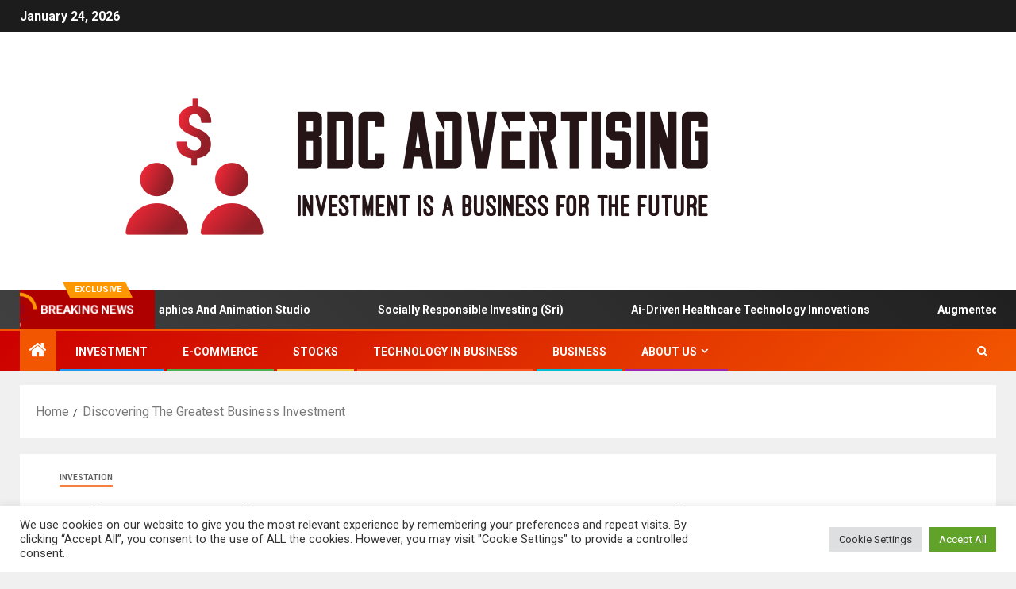

--- FILE ---
content_type: text/html; charset=UTF-8
request_url: https://www.bdcadvertising.com/discovering-the-greatest-business-investment.html
body_size: 19046
content:
<!doctype html>
<html lang="en-US">
<head>
    <meta charset="UTF-8">
    <meta name="viewport" content="width=device-width, initial-scale=1">
    <link rel="profile" href="https://gmpg.org/xfn/11">
    <meta name='robots' content='index, follow, max-image-preview:large, max-snippet:-1, max-video-preview:-1' />

	<!-- This site is optimized with the Yoast SEO plugin v26.6 - https://yoast.com/wordpress/plugins/seo/ -->
	<title>Discovering The Greatest Business Investment - BDC Advertising</title>
	<link rel="canonical" href="https://www.bdcadvertising.com/discovering-the-greatest-business-investment.html" />
	<meta property="og:locale" content="en_US" />
	<meta property="og:type" content="article" />
	<meta property="og:title" content="Discovering The Greatest Business Investment - BDC Advertising" />
	<meta property="og:description" content="Investing one&#8217;s money in business is an effective way of gaining rewards. In an organization,..." />
	<meta property="og:url" content="https://www.bdcadvertising.com/discovering-the-greatest-business-investment.html" />
	<meta property="og:site_name" content="BDC Advertising" />
	<meta property="article:published_time" content="2019-10-22T04:40:52+00:00" />
	<meta property="article:modified_time" content="2019-10-25T07:49:16+00:00" />
	<meta property="og:image" content="https://kbimages1-a.akamaihd.net/638f7f3b-fd0f-40c0-bd28-681feb2f69fd/353/569/90/False/money-finance-business-and-investing-beginners-basic-guide-to-investments-boxed-set.jpg" />
	<meta name="author" content="Nicole" />
	<meta name="twitter:card" content="summary_large_image" />
	<meta name="twitter:label1" content="Written by" />
	<meta name="twitter:data1" content="Nicole" />
	<meta name="twitter:label2" content="Est. reading time" />
	<meta name="twitter:data2" content="3 minutes" />
	<script type="application/ld+json" class="yoast-schema-graph">{"@context":"https://schema.org","@graph":[{"@type":"Article","@id":"https://www.bdcadvertising.com/discovering-the-greatest-business-investment.html#article","isPartOf":{"@id":"https://www.bdcadvertising.com/discovering-the-greatest-business-investment.html"},"author":{"name":"Nicole","@id":"https://www.bdcadvertising.com/#/schema/person/29376208e46e018967719e64fd32a940"},"headline":"Discovering The Greatest Business Investment","datePublished":"2019-10-22T04:40:52+00:00","dateModified":"2019-10-25T07:49:16+00:00","mainEntityOfPage":{"@id":"https://www.bdcadvertising.com/discovering-the-greatest-business-investment.html"},"wordCount":644,"commentCount":0,"publisher":{"@id":"https://www.bdcadvertising.com/#organization"},"image":{"@id":"https://www.bdcadvertising.com/discovering-the-greatest-business-investment.html#primaryimage"},"thumbnailUrl":"https://kbimages1-a.akamaihd.net/638f7f3b-fd0f-40c0-bd28-681feb2f69fd/353/569/90/False/money-finance-business-and-investing-beginners-basic-guide-to-investments-boxed-set.jpg","keywords":["business","discovering","greatest","investment"],"articleSection":["investation"],"inLanguage":"en-US"},{"@type":"WebPage","@id":"https://www.bdcadvertising.com/discovering-the-greatest-business-investment.html","url":"https://www.bdcadvertising.com/discovering-the-greatest-business-investment.html","name":"Discovering The Greatest Business Investment - BDC Advertising","isPartOf":{"@id":"https://www.bdcadvertising.com/#website"},"primaryImageOfPage":{"@id":"https://www.bdcadvertising.com/discovering-the-greatest-business-investment.html#primaryimage"},"image":{"@id":"https://www.bdcadvertising.com/discovering-the-greatest-business-investment.html#primaryimage"},"thumbnailUrl":"https://kbimages1-a.akamaihd.net/638f7f3b-fd0f-40c0-bd28-681feb2f69fd/353/569/90/False/money-finance-business-and-investing-beginners-basic-guide-to-investments-boxed-set.jpg","datePublished":"2019-10-22T04:40:52+00:00","dateModified":"2019-10-25T07:49:16+00:00","breadcrumb":{"@id":"https://www.bdcadvertising.com/discovering-the-greatest-business-investment.html#breadcrumb"},"inLanguage":"en-US","potentialAction":[{"@type":"ReadAction","target":["https://www.bdcadvertising.com/discovering-the-greatest-business-investment.html"]}]},{"@type":"ImageObject","inLanguage":"en-US","@id":"https://www.bdcadvertising.com/discovering-the-greatest-business-investment.html#primaryimage","url":"https://kbimages1-a.akamaihd.net/638f7f3b-fd0f-40c0-bd28-681feb2f69fd/353/569/90/False/money-finance-business-and-investing-beginners-basic-guide-to-investments-boxed-set.jpg","contentUrl":"https://kbimages1-a.akamaihd.net/638f7f3b-fd0f-40c0-bd28-681feb2f69fd/353/569/90/False/money-finance-business-and-investing-beginners-basic-guide-to-investments-boxed-set.jpg"},{"@type":"BreadcrumbList","@id":"https://www.bdcadvertising.com/discovering-the-greatest-business-investment.html#breadcrumb","itemListElement":[{"@type":"ListItem","position":1,"name":"Home","item":"https://www.bdcadvertising.com/"},{"@type":"ListItem","position":2,"name":"Discovering The Greatest Business Investment"}]},{"@type":"WebSite","@id":"https://www.bdcadvertising.com/#website","url":"https://www.bdcadvertising.com/","name":"BDC Advertising","description":"Investment is a business for the future","publisher":{"@id":"https://www.bdcadvertising.com/#organization"},"potentialAction":[{"@type":"SearchAction","target":{"@type":"EntryPoint","urlTemplate":"https://www.bdcadvertising.com/?s={search_term_string}"},"query-input":{"@type":"PropertyValueSpecification","valueRequired":true,"valueName":"search_term_string"}}],"inLanguage":"en-US"},{"@type":"Organization","@id":"https://www.bdcadvertising.com/#organization","name":"BDC Advertising","url":"https://www.bdcadvertising.com/","logo":{"@type":"ImageObject","inLanguage":"en-US","@id":"https://www.bdcadvertising.com/#/schema/logo/image/","url":"https://www.bdcadvertising.com/wp-content/uploads/2021/11/default-e1635745631769.png","contentUrl":"https://www.bdcadvertising.com/wp-content/uploads/2021/11/default-e1635745631769.png","width":1000,"height":215,"caption":"BDC Advertising"},"image":{"@id":"https://www.bdcadvertising.com/#/schema/logo/image/"}},{"@type":"Person","@id":"https://www.bdcadvertising.com/#/schema/person/29376208e46e018967719e64fd32a940","name":"Nicole","image":{"@type":"ImageObject","inLanguage":"en-US","@id":"https://www.bdcadvertising.com/#/schema/person/image/","url":"https://secure.gravatar.com/avatar/ccc087be4cc60a617f1f066d003722660934046afc4c00fcdeebeb1f86edaede?s=96&d=mm&r=g","contentUrl":"https://secure.gravatar.com/avatar/ccc087be4cc60a617f1f066d003722660934046afc4c00fcdeebeb1f86edaede?s=96&d=mm&r=g","caption":"Nicole"},"url":"https://www.bdcadvertising.com/author/nicole"}]}</script>
	<!-- / Yoast SEO plugin. -->


<link rel='dns-prefetch' href='//fonts.googleapis.com' />
<link rel="alternate" type="application/rss+xml" title="BDC Advertising &raquo; Feed" href="https://www.bdcadvertising.com/feed" />
<link rel="alternate" title="oEmbed (JSON)" type="application/json+oembed" href="https://www.bdcadvertising.com/wp-json/oembed/1.0/embed?url=https%3A%2F%2Fwww.bdcadvertising.com%2Fdiscovering-the-greatest-business-investment.html" />
<link rel="alternate" title="oEmbed (XML)" type="text/xml+oembed" href="https://www.bdcadvertising.com/wp-json/oembed/1.0/embed?url=https%3A%2F%2Fwww.bdcadvertising.com%2Fdiscovering-the-greatest-business-investment.html&#038;format=xml" />
<style id='wp-img-auto-sizes-contain-inline-css' type='text/css'>
img:is([sizes=auto i],[sizes^="auto," i]){contain-intrinsic-size:3000px 1500px}
/*# sourceURL=wp-img-auto-sizes-contain-inline-css */
</style>
<style id='wp-emoji-styles-inline-css' type='text/css'>

	img.wp-smiley, img.emoji {
		display: inline !important;
		border: none !important;
		box-shadow: none !important;
		height: 1em !important;
		width: 1em !important;
		margin: 0 0.07em !important;
		vertical-align: -0.1em !important;
		background: none !important;
		padding: 0 !important;
	}
/*# sourceURL=wp-emoji-styles-inline-css */
</style>
<style id='wp-block-library-inline-css' type='text/css'>
:root{--wp-block-synced-color:#7a00df;--wp-block-synced-color--rgb:122,0,223;--wp-bound-block-color:var(--wp-block-synced-color);--wp-editor-canvas-background:#ddd;--wp-admin-theme-color:#007cba;--wp-admin-theme-color--rgb:0,124,186;--wp-admin-theme-color-darker-10:#006ba1;--wp-admin-theme-color-darker-10--rgb:0,107,160.5;--wp-admin-theme-color-darker-20:#005a87;--wp-admin-theme-color-darker-20--rgb:0,90,135;--wp-admin-border-width-focus:2px}@media (min-resolution:192dpi){:root{--wp-admin-border-width-focus:1.5px}}.wp-element-button{cursor:pointer}:root .has-very-light-gray-background-color{background-color:#eee}:root .has-very-dark-gray-background-color{background-color:#313131}:root .has-very-light-gray-color{color:#eee}:root .has-very-dark-gray-color{color:#313131}:root .has-vivid-green-cyan-to-vivid-cyan-blue-gradient-background{background:linear-gradient(135deg,#00d084,#0693e3)}:root .has-purple-crush-gradient-background{background:linear-gradient(135deg,#34e2e4,#4721fb 50%,#ab1dfe)}:root .has-hazy-dawn-gradient-background{background:linear-gradient(135deg,#faaca8,#dad0ec)}:root .has-subdued-olive-gradient-background{background:linear-gradient(135deg,#fafae1,#67a671)}:root .has-atomic-cream-gradient-background{background:linear-gradient(135deg,#fdd79a,#004a59)}:root .has-nightshade-gradient-background{background:linear-gradient(135deg,#330968,#31cdcf)}:root .has-midnight-gradient-background{background:linear-gradient(135deg,#020381,#2874fc)}:root{--wp--preset--font-size--normal:16px;--wp--preset--font-size--huge:42px}.has-regular-font-size{font-size:1em}.has-larger-font-size{font-size:2.625em}.has-normal-font-size{font-size:var(--wp--preset--font-size--normal)}.has-huge-font-size{font-size:var(--wp--preset--font-size--huge)}.has-text-align-center{text-align:center}.has-text-align-left{text-align:left}.has-text-align-right{text-align:right}.has-fit-text{white-space:nowrap!important}#end-resizable-editor-section{display:none}.aligncenter{clear:both}.items-justified-left{justify-content:flex-start}.items-justified-center{justify-content:center}.items-justified-right{justify-content:flex-end}.items-justified-space-between{justify-content:space-between}.screen-reader-text{border:0;clip-path:inset(50%);height:1px;margin:-1px;overflow:hidden;padding:0;position:absolute;width:1px;word-wrap:normal!important}.screen-reader-text:focus{background-color:#ddd;clip-path:none;color:#444;display:block;font-size:1em;height:auto;left:5px;line-height:normal;padding:15px 23px 14px;text-decoration:none;top:5px;width:auto;z-index:100000}html :where(.has-border-color){border-style:solid}html :where([style*=border-top-color]){border-top-style:solid}html :where([style*=border-right-color]){border-right-style:solid}html :where([style*=border-bottom-color]){border-bottom-style:solid}html :where([style*=border-left-color]){border-left-style:solid}html :where([style*=border-width]){border-style:solid}html :where([style*=border-top-width]){border-top-style:solid}html :where([style*=border-right-width]){border-right-style:solid}html :where([style*=border-bottom-width]){border-bottom-style:solid}html :where([style*=border-left-width]){border-left-style:solid}html :where(img[class*=wp-image-]){height:auto;max-width:100%}:where(figure){margin:0 0 1em}html :where(.is-position-sticky){--wp-admin--admin-bar--position-offset:var(--wp-admin--admin-bar--height,0px)}@media screen and (max-width:600px){html :where(.is-position-sticky){--wp-admin--admin-bar--position-offset:0px}}

/*# sourceURL=wp-block-library-inline-css */
</style><style id='global-styles-inline-css' type='text/css'>
:root{--wp--preset--aspect-ratio--square: 1;--wp--preset--aspect-ratio--4-3: 4/3;--wp--preset--aspect-ratio--3-4: 3/4;--wp--preset--aspect-ratio--3-2: 3/2;--wp--preset--aspect-ratio--2-3: 2/3;--wp--preset--aspect-ratio--16-9: 16/9;--wp--preset--aspect-ratio--9-16: 9/16;--wp--preset--color--black: #000000;--wp--preset--color--cyan-bluish-gray: #abb8c3;--wp--preset--color--white: #ffffff;--wp--preset--color--pale-pink: #f78da7;--wp--preset--color--vivid-red: #cf2e2e;--wp--preset--color--luminous-vivid-orange: #ff6900;--wp--preset--color--luminous-vivid-amber: #fcb900;--wp--preset--color--light-green-cyan: #7bdcb5;--wp--preset--color--vivid-green-cyan: #00d084;--wp--preset--color--pale-cyan-blue: #8ed1fc;--wp--preset--color--vivid-cyan-blue: #0693e3;--wp--preset--color--vivid-purple: #9b51e0;--wp--preset--gradient--vivid-cyan-blue-to-vivid-purple: linear-gradient(135deg,rgb(6,147,227) 0%,rgb(155,81,224) 100%);--wp--preset--gradient--light-green-cyan-to-vivid-green-cyan: linear-gradient(135deg,rgb(122,220,180) 0%,rgb(0,208,130) 100%);--wp--preset--gradient--luminous-vivid-amber-to-luminous-vivid-orange: linear-gradient(135deg,rgb(252,185,0) 0%,rgb(255,105,0) 100%);--wp--preset--gradient--luminous-vivid-orange-to-vivid-red: linear-gradient(135deg,rgb(255,105,0) 0%,rgb(207,46,46) 100%);--wp--preset--gradient--very-light-gray-to-cyan-bluish-gray: linear-gradient(135deg,rgb(238,238,238) 0%,rgb(169,184,195) 100%);--wp--preset--gradient--cool-to-warm-spectrum: linear-gradient(135deg,rgb(74,234,220) 0%,rgb(151,120,209) 20%,rgb(207,42,186) 40%,rgb(238,44,130) 60%,rgb(251,105,98) 80%,rgb(254,248,76) 100%);--wp--preset--gradient--blush-light-purple: linear-gradient(135deg,rgb(255,206,236) 0%,rgb(152,150,240) 100%);--wp--preset--gradient--blush-bordeaux: linear-gradient(135deg,rgb(254,205,165) 0%,rgb(254,45,45) 50%,rgb(107,0,62) 100%);--wp--preset--gradient--luminous-dusk: linear-gradient(135deg,rgb(255,203,112) 0%,rgb(199,81,192) 50%,rgb(65,88,208) 100%);--wp--preset--gradient--pale-ocean: linear-gradient(135deg,rgb(255,245,203) 0%,rgb(182,227,212) 50%,rgb(51,167,181) 100%);--wp--preset--gradient--electric-grass: linear-gradient(135deg,rgb(202,248,128) 0%,rgb(113,206,126) 100%);--wp--preset--gradient--midnight: linear-gradient(135deg,rgb(2,3,129) 0%,rgb(40,116,252) 100%);--wp--preset--font-size--small: 13px;--wp--preset--font-size--medium: 20px;--wp--preset--font-size--large: 36px;--wp--preset--font-size--x-large: 42px;--wp--preset--spacing--20: 0.44rem;--wp--preset--spacing--30: 0.67rem;--wp--preset--spacing--40: 1rem;--wp--preset--spacing--50: 1.5rem;--wp--preset--spacing--60: 2.25rem;--wp--preset--spacing--70: 3.38rem;--wp--preset--spacing--80: 5.06rem;--wp--preset--shadow--natural: 6px 6px 9px rgba(0, 0, 0, 0.2);--wp--preset--shadow--deep: 12px 12px 50px rgba(0, 0, 0, 0.4);--wp--preset--shadow--sharp: 6px 6px 0px rgba(0, 0, 0, 0.2);--wp--preset--shadow--outlined: 6px 6px 0px -3px rgb(255, 255, 255), 6px 6px rgb(0, 0, 0);--wp--preset--shadow--crisp: 6px 6px 0px rgb(0, 0, 0);}:root { --wp--style--global--content-size: 805px;--wp--style--global--wide-size: 1500px; }:where(body) { margin: 0; }.wp-site-blocks > .alignleft { float: left; margin-right: 2em; }.wp-site-blocks > .alignright { float: right; margin-left: 2em; }.wp-site-blocks > .aligncenter { justify-content: center; margin-left: auto; margin-right: auto; }:where(.wp-site-blocks) > * { margin-block-start: 24px; margin-block-end: 0; }:where(.wp-site-blocks) > :first-child { margin-block-start: 0; }:where(.wp-site-blocks) > :last-child { margin-block-end: 0; }:root { --wp--style--block-gap: 24px; }:root :where(.is-layout-flow) > :first-child{margin-block-start: 0;}:root :where(.is-layout-flow) > :last-child{margin-block-end: 0;}:root :where(.is-layout-flow) > *{margin-block-start: 24px;margin-block-end: 0;}:root :where(.is-layout-constrained) > :first-child{margin-block-start: 0;}:root :where(.is-layout-constrained) > :last-child{margin-block-end: 0;}:root :where(.is-layout-constrained) > *{margin-block-start: 24px;margin-block-end: 0;}:root :where(.is-layout-flex){gap: 24px;}:root :where(.is-layout-grid){gap: 24px;}.is-layout-flow > .alignleft{float: left;margin-inline-start: 0;margin-inline-end: 2em;}.is-layout-flow > .alignright{float: right;margin-inline-start: 2em;margin-inline-end: 0;}.is-layout-flow > .aligncenter{margin-left: auto !important;margin-right: auto !important;}.is-layout-constrained > .alignleft{float: left;margin-inline-start: 0;margin-inline-end: 2em;}.is-layout-constrained > .alignright{float: right;margin-inline-start: 2em;margin-inline-end: 0;}.is-layout-constrained > .aligncenter{margin-left: auto !important;margin-right: auto !important;}.is-layout-constrained > :where(:not(.alignleft):not(.alignright):not(.alignfull)){max-width: var(--wp--style--global--content-size);margin-left: auto !important;margin-right: auto !important;}.is-layout-constrained > .alignwide{max-width: var(--wp--style--global--wide-size);}body .is-layout-flex{display: flex;}.is-layout-flex{flex-wrap: wrap;align-items: center;}.is-layout-flex > :is(*, div){margin: 0;}body .is-layout-grid{display: grid;}.is-layout-grid > :is(*, div){margin: 0;}body{padding-top: 0px;padding-right: 0px;padding-bottom: 0px;padding-left: 0px;}a:where(:not(.wp-element-button)){text-decoration: none;}:root :where(.wp-element-button, .wp-block-button__link){background-color: #32373c;border-width: 0;color: #fff;font-family: inherit;font-size: inherit;font-style: inherit;font-weight: inherit;letter-spacing: inherit;line-height: inherit;padding-top: calc(0.667em + 2px);padding-right: calc(1.333em + 2px);padding-bottom: calc(0.667em + 2px);padding-left: calc(1.333em + 2px);text-decoration: none;text-transform: inherit;}.has-black-color{color: var(--wp--preset--color--black) !important;}.has-cyan-bluish-gray-color{color: var(--wp--preset--color--cyan-bluish-gray) !important;}.has-white-color{color: var(--wp--preset--color--white) !important;}.has-pale-pink-color{color: var(--wp--preset--color--pale-pink) !important;}.has-vivid-red-color{color: var(--wp--preset--color--vivid-red) !important;}.has-luminous-vivid-orange-color{color: var(--wp--preset--color--luminous-vivid-orange) !important;}.has-luminous-vivid-amber-color{color: var(--wp--preset--color--luminous-vivid-amber) !important;}.has-light-green-cyan-color{color: var(--wp--preset--color--light-green-cyan) !important;}.has-vivid-green-cyan-color{color: var(--wp--preset--color--vivid-green-cyan) !important;}.has-pale-cyan-blue-color{color: var(--wp--preset--color--pale-cyan-blue) !important;}.has-vivid-cyan-blue-color{color: var(--wp--preset--color--vivid-cyan-blue) !important;}.has-vivid-purple-color{color: var(--wp--preset--color--vivid-purple) !important;}.has-black-background-color{background-color: var(--wp--preset--color--black) !important;}.has-cyan-bluish-gray-background-color{background-color: var(--wp--preset--color--cyan-bluish-gray) !important;}.has-white-background-color{background-color: var(--wp--preset--color--white) !important;}.has-pale-pink-background-color{background-color: var(--wp--preset--color--pale-pink) !important;}.has-vivid-red-background-color{background-color: var(--wp--preset--color--vivid-red) !important;}.has-luminous-vivid-orange-background-color{background-color: var(--wp--preset--color--luminous-vivid-orange) !important;}.has-luminous-vivid-amber-background-color{background-color: var(--wp--preset--color--luminous-vivid-amber) !important;}.has-light-green-cyan-background-color{background-color: var(--wp--preset--color--light-green-cyan) !important;}.has-vivid-green-cyan-background-color{background-color: var(--wp--preset--color--vivid-green-cyan) !important;}.has-pale-cyan-blue-background-color{background-color: var(--wp--preset--color--pale-cyan-blue) !important;}.has-vivid-cyan-blue-background-color{background-color: var(--wp--preset--color--vivid-cyan-blue) !important;}.has-vivid-purple-background-color{background-color: var(--wp--preset--color--vivid-purple) !important;}.has-black-border-color{border-color: var(--wp--preset--color--black) !important;}.has-cyan-bluish-gray-border-color{border-color: var(--wp--preset--color--cyan-bluish-gray) !important;}.has-white-border-color{border-color: var(--wp--preset--color--white) !important;}.has-pale-pink-border-color{border-color: var(--wp--preset--color--pale-pink) !important;}.has-vivid-red-border-color{border-color: var(--wp--preset--color--vivid-red) !important;}.has-luminous-vivid-orange-border-color{border-color: var(--wp--preset--color--luminous-vivid-orange) !important;}.has-luminous-vivid-amber-border-color{border-color: var(--wp--preset--color--luminous-vivid-amber) !important;}.has-light-green-cyan-border-color{border-color: var(--wp--preset--color--light-green-cyan) !important;}.has-vivid-green-cyan-border-color{border-color: var(--wp--preset--color--vivid-green-cyan) !important;}.has-pale-cyan-blue-border-color{border-color: var(--wp--preset--color--pale-cyan-blue) !important;}.has-vivid-cyan-blue-border-color{border-color: var(--wp--preset--color--vivid-cyan-blue) !important;}.has-vivid-purple-border-color{border-color: var(--wp--preset--color--vivid-purple) !important;}.has-vivid-cyan-blue-to-vivid-purple-gradient-background{background: var(--wp--preset--gradient--vivid-cyan-blue-to-vivid-purple) !important;}.has-light-green-cyan-to-vivid-green-cyan-gradient-background{background: var(--wp--preset--gradient--light-green-cyan-to-vivid-green-cyan) !important;}.has-luminous-vivid-amber-to-luminous-vivid-orange-gradient-background{background: var(--wp--preset--gradient--luminous-vivid-amber-to-luminous-vivid-orange) !important;}.has-luminous-vivid-orange-to-vivid-red-gradient-background{background: var(--wp--preset--gradient--luminous-vivid-orange-to-vivid-red) !important;}.has-very-light-gray-to-cyan-bluish-gray-gradient-background{background: var(--wp--preset--gradient--very-light-gray-to-cyan-bluish-gray) !important;}.has-cool-to-warm-spectrum-gradient-background{background: var(--wp--preset--gradient--cool-to-warm-spectrum) !important;}.has-blush-light-purple-gradient-background{background: var(--wp--preset--gradient--blush-light-purple) !important;}.has-blush-bordeaux-gradient-background{background: var(--wp--preset--gradient--blush-bordeaux) !important;}.has-luminous-dusk-gradient-background{background: var(--wp--preset--gradient--luminous-dusk) !important;}.has-pale-ocean-gradient-background{background: var(--wp--preset--gradient--pale-ocean) !important;}.has-electric-grass-gradient-background{background: var(--wp--preset--gradient--electric-grass) !important;}.has-midnight-gradient-background{background: var(--wp--preset--gradient--midnight) !important;}.has-small-font-size{font-size: var(--wp--preset--font-size--small) !important;}.has-medium-font-size{font-size: var(--wp--preset--font-size--medium) !important;}.has-large-font-size{font-size: var(--wp--preset--font-size--large) !important;}.has-x-large-font-size{font-size: var(--wp--preset--font-size--x-large) !important;}
/*# sourceURL=global-styles-inline-css */
</style>

<link rel='stylesheet' id='cookie-law-info-css' href='https://www.bdcadvertising.com/wp-content/plugins/cookie-law-info/legacy/public/css/cookie-law-info-public.css?ver=3.3.9.1' type='text/css' media='all' />
<link rel='stylesheet' id='cookie-law-info-gdpr-css' href='https://www.bdcadvertising.com/wp-content/plugins/cookie-law-info/legacy/public/css/cookie-law-info-gdpr.css?ver=3.3.9.1' type='text/css' media='all' />
<link rel='stylesheet' id='ez-toc-css' href='https://www.bdcadvertising.com/wp-content/plugins/easy-table-of-contents/assets/css/screen.min.css?ver=2.0.80' type='text/css' media='all' />
<style id='ez-toc-inline-css' type='text/css'>
div#ez-toc-container .ez-toc-title {font-size: 120%;}div#ez-toc-container .ez-toc-title {font-weight: 500;}div#ez-toc-container ul li , div#ez-toc-container ul li a {font-size: 95%;}div#ez-toc-container ul li , div#ez-toc-container ul li a {font-weight: 500;}div#ez-toc-container nav ul ul li {font-size: 90%;}.ez-toc-box-title {font-weight: bold; margin-bottom: 10px; text-align: center; text-transform: uppercase; letter-spacing: 1px; color: #666; padding-bottom: 5px;position:absolute;top:-4%;left:5%;background-color: inherit;transition: top 0.3s ease;}.ez-toc-box-title.toc-closed {top:-25%;}
.ez-toc-container-direction {direction: ltr;}.ez-toc-counter ul{counter-reset: item ;}.ez-toc-counter nav ul li a::before {content: counters(item, '.', decimal) '. ';display: inline-block;counter-increment: item;flex-grow: 0;flex-shrink: 0;margin-right: .2em; float: left; }.ez-toc-widget-direction {direction: ltr;}.ez-toc-widget-container ul{counter-reset: item ;}.ez-toc-widget-container nav ul li a::before {content: counters(item, '.', decimal) '. ';display: inline-block;counter-increment: item;flex-grow: 0;flex-shrink: 0;margin-right: .2em; float: left; }
/*# sourceURL=ez-toc-inline-css */
</style>
<link rel='stylesheet' id='aft-icons-css' href='https://www.bdcadvertising.com/wp-content/themes/newsever/assets/icons/style.css?ver=6.9' type='text/css' media='all' />
<link rel='stylesheet' id='bootstrap-css' href='https://www.bdcadvertising.com/wp-content/themes/newsever/assets/bootstrap/css/bootstrap.min.css?ver=6.9' type='text/css' media='all' />
<link rel='stylesheet' id='slick-css-css' href='https://www.bdcadvertising.com/wp-content/themes/newsever/assets/slick/css/slick.min.css?ver=6.9' type='text/css' media='all' />
<link rel='stylesheet' id='sidr-css' href='https://www.bdcadvertising.com/wp-content/themes/newsever/assets/sidr/css/jquery.sidr.dark.css?ver=6.9' type='text/css' media='all' />
<link rel='stylesheet' id='magnific-popup-css' href='https://www.bdcadvertising.com/wp-content/themes/newsever/assets/magnific-popup/magnific-popup.css?ver=6.9' type='text/css' media='all' />
<link rel='stylesheet' id='newsever-google-fonts-css' href='https://fonts.googleapis.com/css?family=Roboto:100,300,400,500,700|Barlow:ital,wght@0,400;0,500;0,600;0,700;0,800;0,900;1,300;1,400;1,500;1,600;1,700;1,800|Barlow%20Semi%20Condensed:ital,wght@0,300;0,400;0,500;0,600;0,700;1,300;1,400;1,500;1,600;1,700&#038;subset=latin,latin-ext' type='text/css' media='all' />
<link rel='stylesheet' id='newsever-style-css' href='https://www.bdcadvertising.com/wp-content/themes/newsever/style.css?ver=4.3.5.1' type='text/css' media='all' />
<script type="text/javascript" src="https://www.bdcadvertising.com/wp-includes/js/jquery/jquery.min.js?ver=3.7.1" id="jquery-core-js"></script>
<script type="text/javascript" src="https://www.bdcadvertising.com/wp-includes/js/jquery/jquery-migrate.min.js?ver=3.4.1" id="jquery-migrate-js"></script>
<script type="text/javascript" id="cookie-law-info-js-extra">
/* <![CDATA[ */
var Cli_Data = {"nn_cookie_ids":[],"cookielist":[],"non_necessary_cookies":[],"ccpaEnabled":"","ccpaRegionBased":"","ccpaBarEnabled":"","strictlyEnabled":["necessary","obligatoire"],"ccpaType":"gdpr","js_blocking":"1","custom_integration":"","triggerDomRefresh":"","secure_cookies":""};
var cli_cookiebar_settings = {"animate_speed_hide":"500","animate_speed_show":"500","background":"#FFF","border":"#b1a6a6c2","border_on":"","button_1_button_colour":"#61a229","button_1_button_hover":"#4e8221","button_1_link_colour":"#fff","button_1_as_button":"1","button_1_new_win":"","button_2_button_colour":"#333","button_2_button_hover":"#292929","button_2_link_colour":"#444","button_2_as_button":"","button_2_hidebar":"","button_3_button_colour":"#dedfe0","button_3_button_hover":"#b2b2b3","button_3_link_colour":"#333333","button_3_as_button":"1","button_3_new_win":"","button_4_button_colour":"#dedfe0","button_4_button_hover":"#b2b2b3","button_4_link_colour":"#333333","button_4_as_button":"1","button_7_button_colour":"#61a229","button_7_button_hover":"#4e8221","button_7_link_colour":"#fff","button_7_as_button":"1","button_7_new_win":"","font_family":"inherit","header_fix":"","notify_animate_hide":"1","notify_animate_show":"","notify_div_id":"#cookie-law-info-bar","notify_position_horizontal":"right","notify_position_vertical":"bottom","scroll_close":"1","scroll_close_reload":"","accept_close_reload":"","reject_close_reload":"","showagain_tab":"","showagain_background":"#fff","showagain_border":"#000","showagain_div_id":"#cookie-law-info-again","showagain_x_position":"100px","text":"#333333","show_once_yn":"1","show_once":"5000","logging_on":"","as_popup":"","popup_overlay":"1","bar_heading_text":"","cookie_bar_as":"banner","popup_showagain_position":"bottom-right","widget_position":"left"};
var log_object = {"ajax_url":"https://www.bdcadvertising.com/wp-admin/admin-ajax.php"};
//# sourceURL=cookie-law-info-js-extra
/* ]]> */
</script>
<script type="text/javascript" src="https://www.bdcadvertising.com/wp-content/plugins/cookie-law-info/legacy/public/js/cookie-law-info-public.js?ver=3.3.9.1" id="cookie-law-info-js"></script>
<link rel="https://api.w.org/" href="https://www.bdcadvertising.com/wp-json/" /><link rel="alternate" title="JSON" type="application/json" href="https://www.bdcadvertising.com/wp-json/wp/v2/posts/501" /><link rel="EditURI" type="application/rsd+xml" title="RSD" href="https://www.bdcadvertising.com/xmlrpc.php?rsd" />
<meta name="generator" content="WordPress 6.9" />
<link rel='shortlink' href='https://www.bdcadvertising.com/?p=501' />
        <style type="text/css">
                        body .header-style1 .top-header.data-bg:before,
            body .header-style1 .main-header.data-bg:before {
                background: rgba(0, 0, 0, 0);
            }

                        .site-title,
            .site-description {
                position: absolute;
                clip: rect(1px, 1px, 1px, 1px);
                display: none;
            }

            
                        .elementor-page .elementor-section.elementor-section-full_width > .elementor-container,
            .elementor-page .elementor-section.elementor-section-boxed > .elementor-container,
            .elementor-default .elementor-section.elementor-section-full_width > .elementor-container,
            .elementor-default .elementor-section.elementor-section-boxed > .elementor-container{
                max-width: 1500px;
            }
            .align-content-left .elementor-section-stretched,
            .align-content-right .elementor-section-stretched {
                max-width: 100%;
                left: 0 !important;
            }
            }

        </style>
        <link rel="icon" href="https://www.bdcadvertising.com/wp-content/uploads/2021/11/cropped-default-e1635745631769-32x32.png" sizes="32x32" />
<link rel="icon" href="https://www.bdcadvertising.com/wp-content/uploads/2021/11/cropped-default-e1635745631769-192x192.png" sizes="192x192" />
<link rel="apple-touch-icon" href="https://www.bdcadvertising.com/wp-content/uploads/2021/11/cropped-default-e1635745631769-180x180.png" />
<meta name="msapplication-TileImage" content="https://www.bdcadvertising.com/wp-content/uploads/2021/11/cropped-default-e1635745631769-270x270.png" />
</head>

<body class="wp-singular post-template-default single single-post postid-501 single-format-standard wp-custom-logo wp-embed-responsive wp-theme-newsever aft-default-mode aft-hide-comment-count-in-list aft-hide-minutes-read-in-list aft-hide-date-author-in-list default-content-layout content-with-single-sidebar align-content-left">

<div id="page" class="site">
    <a class="skip-link screen-reader-text" href="#content">Skip to content</a>


    
    <header id="masthead" class="header-style1 header-layout-side">

        <div class="top-header">
    <div class="container-wrapper">
      <div class="top-bar-flex">
        <div class="top-bar-left col-66">

          
          <div class="date-bar-left">
                          <span class="topbar-date">
                January 24, 2026              </span>

                                  </div>
                      <div class="af-secondary-menu">
              <div class="container-wrapper">
                
              </div>
            </div>
                  </div>

        <div class="top-bar-right col-3">
          <span class="aft-small-social-menu">
                      </span>
        </div>
      </div>
    </div>

  </div>
<div class="main-header  "
  data-background="">
  <div class="container-wrapper">
    <div class="af-container-row af-flex-container">
      
      <div class="col-1 float-l pad">
        <div class="logo-brand">
          <div class="site-branding">
            <a href="https://www.bdcadvertising.com/" class="custom-logo-link" rel="home"><img width="1000" height="215" src="https://www.bdcadvertising.com/wp-content/uploads/2021/11/default-e1635745631769.png" class="custom-logo" alt="BDC Advertising" decoding="async" fetchpriority="high" srcset="https://www.bdcadvertising.com/wp-content/uploads/2021/11/default-e1635745631769.png 1000w, https://www.bdcadvertising.com/wp-content/uploads/2021/11/default-e1635745631769-300x65.png 300w, https://www.bdcadvertising.com/wp-content/uploads/2021/11/default-e1635745631769-768x165.png 768w" sizes="(max-width: 1000px) 100vw, 1000px" /></a>              <p class="site-title font-family-1">
                <a href="https://www.bdcadvertising.com/"
                  rel="home">BDC Advertising</a>
              </p>
            
                          <p class="site-description">Investment is a business for the future</p>
                      </div>
        </div>
      </div>

      
    </div>
  </div>

</div>
<div class="exclusive-news">
        <div class="banner-exclusive-posts-wrapper clearfix">

        
        <div class="container-wrapper">
          <div class="exclusive-posts">
            <div class="exclusive-now primary-color">
                              <span class="exclusive-news-title">
                  Exclusive                </span>
                            <div class="exclusive-now-txt-animation-wrap">
                <span class="fancy-spinner">
                  <div class="ring"></div>
                  <div class="ring"></div>
                  <div class="dot"></div>
                </span>
                <span class="exclusive-texts-wrapper">
                                      <span class="exclusive-news-subtitle af-exclusive-animation">
                      <span>Breaking News</span>
                    </span>
                                  </span>
              </div>
            </div>
            <div class="exclusive-slides" dir="ltr">
                              <div class='marquee aft-flash-slide left' data-speed='80000'
                  data-gap='0' data-duplicated='true' data-direction="left">
                                      <a href="https://www.bdcadvertising.com/motion-graphics-and-animation-studio.html" aria-label="Motion Graphics And Animation Studio">
                      
                      
                      <span class="circle-marq">
                                              </span>

                      Motion Graphics And Animation Studio                    </a>
                                      <a href="https://www.bdcadvertising.com/socially-responsible-investing-sri.html" aria-label="Socially Responsible Investing (Sri)">
                      
                      
                      <span class="circle-marq">
                                              </span>

                      Socially Responsible Investing (Sri)                    </a>
                                      <a href="https://www.bdcadvertising.com/ai-driven-healthcare-technology-innovations.html" aria-label="Ai-Driven Healthcare Technology Innovations">
                      
                      
                      <span class="circle-marq">
                                              </span>

                      Ai-Driven Healthcare Technology Innovations                    </a>
                                      <a href="https://www.bdcadvertising.com/augmented-reality-ar-educational-tools.html" aria-label="Augmented Reality (Ar) Educational Tools">
                      
                      
                      <span class="circle-marq">
                                              </span>

                      Augmented Reality (Ar) Educational Tools                    </a>
                                      <a href="https://www.bdcadvertising.com/subscription-box-dropshipping-business.html" aria-label="Subscription Box Dropshipping Business">
                      
                      
                      <span class="circle-marq">
                                              </span>

                      Subscription Box Dropshipping Business                    </a>
                                  </div>
                          </div>
          </div>
        </div>
      </div>
      <!-- Excluive line END -->
</div>

      <div class="header-menu-part">
        <div id="main-navigation-bar" class="bottom-bar">
          <div class="navigation-section-wrapper">
            <div class="container-wrapper">
              <div class="header-middle-part">
                <div class="navigation-container">
                  <nav class="main-navigation clearfix">
                                          <span class="aft-home-icon">
                                                <a href="https://www.bdcadvertising.com" aria-label="Home">
                          <i class="fa fa-home" aria-hidden="true"></i>
                        </a>
                      </span>
                                        <span
                      class="toggle-menu"
                      role="button"
                      aria-controls="primary-menu"
                      aria-expanded="false"
                      tabindex="0"
                      aria-label="Menu"
                      aria-expanded="false">
                      <a href="javascript:void(0)" aria-label="Menu" class="aft-void-menu">
                        <span class="screen-reader-text">
                          Primary Menu                        </span>
                        <i class="ham"></i>
                      </a>
                    </span>
                    <div class="menu main-menu menu-desktop show-menu-border"><ul id="primary-menu" class="menu"><li id="menu-item-789" class="menu-item menu-item-type-taxonomy menu-item-object-category menu-item-789"><a href="https://www.bdcadvertising.com/category/investment">Investment</a></li>
<li id="menu-item-787" class="menu-item menu-item-type-taxonomy menu-item-object-category menu-item-787"><a href="https://www.bdcadvertising.com/category/e-commerce">E-commerce</a></li>
<li id="menu-item-788" class="menu-item menu-item-type-taxonomy menu-item-object-category menu-item-788"><a href="https://www.bdcadvertising.com/category/stocks">Stocks</a></li>
<li id="menu-item-790" class="menu-item menu-item-type-taxonomy menu-item-object-category menu-item-790"><a href="https://www.bdcadvertising.com/category/technology-in-business">Technology in Business</a></li>
<li id="menu-item-786" class="menu-item menu-item-type-taxonomy menu-item-object-category current-post-ancestor menu-item-786"><a href="https://www.bdcadvertising.com/category/business">Business</a></li>
<li id="menu-item-792" class="menu-item menu-item-type-post_type menu-item-object-page menu-item-has-children menu-item-792"><a href="https://www.bdcadvertising.com/about-us">About Us</a>
<ul class="sub-menu">
	<li id="menu-item-795" class="menu-item menu-item-type-post_type menu-item-object-page menu-item-795"><a href="https://www.bdcadvertising.com/advertise-here">Advertise Here</a></li>
	<li id="menu-item-796" class="menu-item menu-item-type-post_type menu-item-object-page menu-item-796"><a href="https://www.bdcadvertising.com/contact-us">Contact Us</a></li>
	<li id="menu-item-794" class="menu-item menu-item-type-post_type menu-item-object-page menu-item-794"><a href="https://www.bdcadvertising.com/disclosure-policy">Disclosure Policy</a></li>
	<li id="menu-item-793" class="menu-item menu-item-type-post_type menu-item-object-page menu-item-793"><a href="https://www.bdcadvertising.com/sitemap">Sitemap</a></li>
</ul>
</li>
</ul></div>                  </nav>
                </div>
              </div>
              <div class="header-right-part">
                <div class="af-search-wrap">
                  <div class="search-overlay">
                    <a href="#" title="Search" class="search-icon">
                      <i class="fa fa-search"></i>
                    </a>
                    <div class="af-search-form">
                      <form role="search" method="get" class="search-form" action="https://www.bdcadvertising.com/">
				<label>
					<span class="screen-reader-text">Search for:</span>
					<input type="search" class="search-field" placeholder="Search &hellip;" value="" name="s" />
				</label>
				<input type="submit" class="search-submit" value="Search" />
			</form>                    </div>
                  </div>
                </div>
                <div class="popular-tag-custom-link">
                  
                </div>
              </div>
            </div>
          </div>
        </div>
      </div>

    </header>

    <!-- end slider-section -->

        <div class="container-wrapper">
                <div class="af-breadcrumbs font-family-1 color-pad af-container-block-wrapper">

      <div role="navigation" aria-label="Breadcrumbs" class="breadcrumb-trail breadcrumbs" itemprop="breadcrumb"><ul class="trail-items" itemscope itemtype="http://schema.org/BreadcrumbList"><meta name="numberOfItems" content="2" /><meta name="itemListOrder" content="Ascending" /><li itemprop="itemListElement" itemscope itemtype="http://schema.org/ListItem" class="trail-item trail-begin"><a href="https://www.bdcadvertising.com" rel="home" itemprop="item"><span itemprop="name">Home</span></a><meta itemprop="position" content="1" /></li><li itemprop="itemListElement" itemscope itemtype="http://schema.org/ListItem" class="trail-item trail-end"><a href="https://www.bdcadvertising.com/discovering-the-greatest-business-investment.html" itemprop="item"><span itemprop="name">Discovering The Greatest Business Investment</span></a><meta itemprop="position" content="2" /></li></ul></div>
    </div>
            </div>


    
        <header class="entry-header pos-rel aft-no-featured-image">
            <div class="container-wrapper ">
                <div class="read-details af-container-block-wrapper">

                    


                    
                    <div class="newsever-entry-header-details-wrap float-l col-1">
                            <div class="entry-header-details ">
                    <div class="read-categories">
                <ul class="cat-links"><li class="meta-category">
                             <a class="newsever-categories category-color-1"  aria-label="investation" href="https://www.bdcadvertising.com/category/business/investation" alt="View all posts in investation"> 
                                 investation
                             </a>
                        </li></ul>
            </div>
        
        <h1 class="entry-title">Discovering The Greatest Business Investment</h1>        <div class="post-meta-share-wrapper">
            <div class="post-meta-detail">
                                    <span class="min-read-post-format">
                                                                            </span>
                <span class="entry-meta">
                                        
      <span class="item-metadata posts-author byline">
        <i class="fa fa-pencil-square-o"></i>
                        <a href="https://www.bdcadvertising.com/author/nicole">
                    Nicole                </a>
             </span>
                                    </span>
                      <span class="item-metadata posts-date">
        <i class="fa fa-clock-o"></i>
        October 22, 2019      </span>
                                </div>
                    </div>

    </div>
                        </div>


                </div>

            </div>


            
        </header><!-- .entry-header -->

        <!-- end slider-section -->
        

    <div id="content" class="container-wrapper ">
    <div class="af-container-block-wrapper clearfix">
        <div id="primary" class="content-area ">
            <main id="main" class="site-main ">
                                    <article id="post-501" class="post-501 post type-post status-publish format-standard hentry category-investation tag-business tag-discovering tag-greatest tag-investment">

                        
                                                        <div class="entry-content-wrap read-single">
                                    
                                    

        <div class="entry-content read-details">
            <div id="ez-toc-container" class="ez-toc-v2_0_80 counter-hierarchy ez-toc-counter ez-toc-grey ez-toc-container-direction">
<p class="ez-toc-title" style="cursor:inherit">Table of Contents</p>
<label for="ez-toc-cssicon-toggle-item-69746fa9ce4f5" class="ez-toc-cssicon-toggle-label"><span class=""><span class="eztoc-hide" style="display:none;">Toggle</span><span class="ez-toc-icon-toggle-span"><svg style="fill: #999;color:#999" xmlns="http://www.w3.org/2000/svg" class="list-377408" width="20px" height="20px" viewBox="0 0 24 24" fill="none"><path d="M6 6H4v2h2V6zm14 0H8v2h12V6zM4 11h2v2H4v-2zm16 0H8v2h12v-2zM4 16h2v2H4v-2zm16 0H8v2h12v-2z" fill="currentColor"></path></svg><svg style="fill: #999;color:#999" class="arrow-unsorted-368013" xmlns="http://www.w3.org/2000/svg" width="10px" height="10px" viewBox="0 0 24 24" version="1.2" baseProfile="tiny"><path d="M18.2 9.3l-6.2-6.3-6.2 6.3c-.2.2-.3.4-.3.7s.1.5.3.7c.2.2.4.3.7.3h11c.3 0 .5-.1.7-.3.2-.2.3-.5.3-.7s-.1-.5-.3-.7zM5.8 14.7l6.2 6.3 6.2-6.3c.2-.2.3-.5.3-.7s-.1-.5-.3-.7c-.2-.2-.4-.3-.7-.3h-11c-.3 0-.5.1-.7.3-.2.2-.3.5-.3.7s.1.5.3.7z"/></svg></span></span></label><input type="checkbox"  id="ez-toc-cssicon-toggle-item-69746fa9ce4f5" checked aria-label="Toggle" /><nav><ul class='ez-toc-list ez-toc-list-level-1 ' ><li class='ez-toc-page-1 ez-toc-heading-level-1'><a class="ez-toc-link ez-toc-heading-1" href="#Small_Enterprise_Funding_Concepts" >Small Enterprise Funding Concepts</a><ul class='ez-toc-list-level-2' ><li class='ez-toc-heading-level-2'><a class="ez-toc-link ez-toc-heading-2" href="#Why_Is_Web_site_Designing_A_Stupendous_Business_Funding" >Why Is Web site Designing A Stupendous Business Funding?</a></li><li class='ez-toc-page-1 ez-toc-heading-level-2'><a class="ez-toc-link ez-toc-heading-3" href="#Enterprise_Funding_Alternatives" >Enterprise Funding Alternatives</a></li><li class='ez-toc-page-1 ez-toc-heading-level-2'><a class="ez-toc-link ez-toc-heading-4" href="#The_Protected_Enterprise_Investment" >The Protected Enterprise Investment</a></li></ul></li></ul></nav></div>
<p><img decoding="async" class="aligncenter" style="display: block; margin-left: auto; margin-right: auto;" src="https://kbimages1-a.akamaihd.net/638f7f3b-fd0f-40c0-bd28-681feb2f69fd/353/569/90/False/money-finance-business-and-investing-beginners-basic-guide-to-investments-boxed-set.jpg" alt="business investment" width="1027px" /><br />
Investing one&#8217;s money in business is an effective way of gaining rewards. In an organization, cost reduction is totally regarding the digitization of their business documents. The beginning up details may say one thing like &#8220;I plan on using brokers in my local market space to search out properties for me&#8221;. If you consider the return on funding alongside other economic factors it is best to have the ability to judge if the business is value investing in.</p>
<p>Specific purposes would be the preferrred choice for businesses that wish to digitize giant sizes of docs, however that don&#8217;t need a complex document management system On the contrary, in case an organization needs to merge a document management system in its doc creation and technology processes and, because of this, would wish more command then modular or all-inclusive doc management solutions are the best option.</p>
<p>Being a fascinated reality, in Switzerland, as an example, documents related with actual-estate should be retained round 20 and 25 12 months time. Investing one&#8217;s funds in a enterprise franchise could also be costly and includes a lot of authorized work but are generally restricted in a number of ways.</p>
<p>There are various document programs that embody digitization, storage, retrieval and handling of enterprise docs as a complete part of the solution and there are several other programs focusing on document digitization. As per a survey carried out by Telefnica, one of many largest non-public telecom businesses on this planet, a member of staff makes use of the average of 10,000 sheets of paper every year.</p>
<h1><span class="ez-toc-section" id="Small_Enterprise_Funding_Concepts"></span>Small Enterprise Funding Concepts<img decoding="async" class="aligncenter" style="display: block; margin-left: auto; margin-right: auto;" src="https://www.campbelltown.nsw.gov.au/files/assets/public/image-resources/business/landingpage/purchased_tendersandquotations.jpg" alt="business investment" width="1033px" /><span class="ez-toc-section-end"></span></h1>
<h2><span class="ez-toc-section" id="Why_Is_Web_site_Designing_A_Stupendous_Business_Funding"></span>Why Is Web site Designing A Stupendous Business Funding?<span class="ez-toc-section-end"></span></h2>
<p>Investing one&#8217;s finances in a business franchise could also be costly and entails a lot of authorized work but are generally restricted in loads of methods.<br />
<img decoding="async" class="aligncenter" style="display: block; margin-left: auto; margin-right: auto;" src="https://thumb7.shutterstock.com/display_pic_with_logo/166648366/656351545/stock-vector-investing-in-the-future-vector-illustration-flat-line-design-concept-for-smart-investment-finance-656351545.jpg" alt="business investment" width="1027px" /></p>
<h2><span class="ez-toc-section" id="Enterprise_Funding_Alternatives"></span>Enterprise Funding Alternatives<span class="ez-toc-section-end"></span></h2>
<p>In terms of a house based mostly enterprise a few of the typical investment choices that you&#8217;ll have will be both investing your time or your money. To spotlight this announcement, we might take as a reference the &#8220;Examine about document digitization and the price of paper conservation&#8221;, carried out by the European Union, Andersen Consulting and Gartner Group. Many franchise opportunities in USA have allowed people to invest safely in their concept and run a successful business.</p>
<p>A franchise opportunity is a protected investment by many accounts as a result of it doesn&#8217;t have that uncertainty of not being a hit. In some ways buyers are restricted by the money that they wish to put into these businesses and are hindered from freely operating the enterprise because of quite a lot of existing franchise rules and laws governing franchise operations.</p>
<h2><span class="ez-toc-section" id="The_Protected_Enterprise_Investment"></span>The Protected Enterprise Investment<span class="ez-toc-section-end"></span></h2>
<p><img decoding="async" class="aligncenter" style="display: block; margin-left: auto; margin-right: auto;" src="http://www.flipping4profit.ca/wp-content/uploads/2016/02/Business-Investment-Loss-cp1.png" alt="business investment" width="1028px" /><br />
A few of the simplest and useful business investment will be found on the Internet. All the time understand that the most priceless factor you may invest is your time because you&#8217;ll be able to all the time get your a refund as you proceed to make extra however there isn&#8217;t any approach you can also make more time.</p>
<p>Help is supplied to launch a start-up enterprise to develop, develop into up to date, and reorganize an present enterprise, to freshen a enterprise, to implement technological or different innovatory enhancements into the your current enterprise, to determine research and improvement packages and to help companies to take the next step from development to production.</p>
<p>When seeking to put money into a enterprise there are a number of criteria on which you&#8217;ll be able to evaluate the corporate earlier than you make your investment. Of course a key think about whether an investment is worth it is the doubtless return you will make from it. The possible return on funding is essential if you end up considering investing in a enterprise. Some websites additionally assist you to to submit proposals, feedback, or questions on various funding opportunities.</p>
                            <div class="post-item-metadata entry-meta">
                    <span class="tags-links">Tags: <a href="https://www.bdcadvertising.com/tag/business" rel="tag">business</a> <a href="https://www.bdcadvertising.com/tag/discovering" rel="tag">discovering</a> <a href="https://www.bdcadvertising.com/tag/greatest" rel="tag">greatest</a> <a href="https://www.bdcadvertising.com/tag/investment" rel="tag">investment</a></span>                </div>
                        
	<nav class="navigation post-navigation" aria-label="Post navigation">
		<h2 class="screen-reader-text">Post navigation</h2>
		<div class="nav-links"><div class="nav-previous"><a href="https://www.bdcadvertising.com/funding-types.html" rel="prev"><span class="em-post-navigation">Previous</span> Funding Types</a></div><div class="nav-next"><a href="https://www.bdcadvertising.com/stock-market-news-media-4.html" rel="next"><span class="em-post-navigation">Next</span> Stock Market News &#038; Media</a></div></div>
	</nav>                    </div><!-- .entry-content -->
                                </div>

                        <div class="aft-comment-related-wrap">
                            
                            
<div class="promotionspace enable-promotionspace">

    <div class="af-reated-posts grid-layout">
            <h4 class="widget-title header-after1">
          <span class="header-after">
            More Stories          </span>
        </h4>
            <div class="af-container-row clearfix">
                  <div class="col-3 float-l pad latest-posts-grid af-sec-post" data-mh="latest-posts-grid">
            <div class="read-single color-pad">
              <div class="read-img pos-rel read-bg-img">
                <a href="https://www.bdcadvertising.com/a-enterprise-funding-resolution-with-a-future.html" aria-label="A Enterprise Funding Resolution With A Future">
                                  </a>
                <div class="min-read-post-format">
                                    <span class="min-read-item">
                                      </span>
                </div>

              </div>
              <div class="read-details color-tp-pad no-color-pad">
                <div class="read-categories">
                  <ul class="cat-links"><li class="meta-category">
                             <a class="newsever-categories category-color-1"  aria-label="investation" href="https://www.bdcadvertising.com/category/business/investation" alt="View all posts in investation"> 
                                 investation
                             </a>
                        </li></ul>                </div>
                <div class="read-title">
                  <h4>
                    <a href="https://www.bdcadvertising.com/a-enterprise-funding-resolution-with-a-future.html" aria-label="A Enterprise Funding Resolution With A Future">A Enterprise Funding Resolution With A Future</a>
                  </h4>
                </div>
                <div class="entry-meta">
                  
      <span class="author-links">

                  <span class="item-metadata posts-date">
            <i class="fa fa-clock-o"></i>
            July 14, 2020          </span>
                
          <span class="item-metadata posts-author byline">
            <i class="fa fa-pencil-square-o"></i>
                            <a href="https://www.bdcadvertising.com/author/nicole">
                    Nicole                </a>
                 </span>
          
      </span>
                    </div>

              </div>
            </div>
          </div>
                <div class="col-3 float-l pad latest-posts-grid af-sec-post" data-mh="latest-posts-grid">
            <div class="read-single color-pad">
              <div class="read-img pos-rel read-bg-img">
                <a href="https://www.bdcadvertising.com/what-to-look-for-in-enterprise-investments-3.html" aria-label="What To Look For In Enterprise Investments">
                                  </a>
                <div class="min-read-post-format">
                                    <span class="min-read-item">
                                      </span>
                </div>

              </div>
              <div class="read-details color-tp-pad no-color-pad">
                <div class="read-categories">
                  <ul class="cat-links"><li class="meta-category">
                             <a class="newsever-categories category-color-1"  aria-label="investation" href="https://www.bdcadvertising.com/category/business/investation" alt="View all posts in investation"> 
                                 investation
                             </a>
                        </li></ul>                </div>
                <div class="read-title">
                  <h4>
                    <a href="https://www.bdcadvertising.com/what-to-look-for-in-enterprise-investments-3.html" aria-label="What To Look For In Enterprise Investments">What To Look For In Enterprise Investments</a>
                  </h4>
                </div>
                <div class="entry-meta">
                  
      <span class="author-links">

                  <span class="item-metadata posts-date">
            <i class="fa fa-clock-o"></i>
            May 14, 2020          </span>
                
          <span class="item-metadata posts-author byline">
            <i class="fa fa-pencil-square-o"></i>
                            <a href="https://www.bdcadvertising.com/author/nicole">
                    Nicole                </a>
                 </span>
          
      </span>
                    </div>

              </div>
            </div>
          </div>
                <div class="col-3 float-l pad latest-posts-grid af-sec-post" data-mh="latest-posts-grid">
            <div class="read-single color-pad">
              <div class="read-img pos-rel read-bg-img">
                <a href="https://www.bdcadvertising.com/types-of-investment-3.html" aria-label="Types Of Investment">
                                  </a>
                <div class="min-read-post-format">
                                    <span class="min-read-item">
                                      </span>
                </div>

              </div>
              <div class="read-details color-tp-pad no-color-pad">
                <div class="read-categories">
                  <ul class="cat-links"><li class="meta-category">
                             <a class="newsever-categories category-color-1"  aria-label="investation" href="https://www.bdcadvertising.com/category/business/investation" alt="View all posts in investation"> 
                                 investation
                             </a>
                        </li></ul>                </div>
                <div class="read-title">
                  <h4>
                    <a href="https://www.bdcadvertising.com/types-of-investment-3.html" aria-label="Types Of Investment">Types Of Investment</a>
                  </h4>
                </div>
                <div class="entry-meta">
                  
      <span class="author-links">

                  <span class="item-metadata posts-date">
            <i class="fa fa-clock-o"></i>
            January 23, 2020          </span>
                
          <span class="item-metadata posts-author byline">
            <i class="fa fa-pencil-square-o"></i>
                            <a href="https://www.bdcadvertising.com/author/nicole">
                    Nicole                </a>
                 </span>
          
      </span>
                    </div>

              </div>
            </div>
          </div>
            </div>

  </div>
</div>                        </div>


                    </article>
                
            </main><!-- #main -->
        </div><!-- #primary -->
        



<div id="secondary" class="sidebar-area aft-sticky-sidebar">
    <div class="theiaStickySidebar">
        <aside class="widget-area color-pad">
            <div id="search-2" class="widget newsever-widget widget_search"><form role="search" method="get" class="search-form" action="https://www.bdcadvertising.com/">
				<label>
					<span class="screen-reader-text">Search for:</span>
					<input type="search" class="search-field" placeholder="Search &hellip;" value="" name="s" />
				</label>
				<input type="submit" class="search-submit" value="Search" />
			</form></div><div id="nav_menu-2" class="widget newsever-widget widget_nav_menu"><h2 class="widget-title widget-title-1"><span class="header-after">About Us</span></h2><div class="menu-about-us-container"><ul id="menu-about-us" class="menu"><li id="menu-item-20" class="menu-item menu-item-type-post_type menu-item-object-page menu-item-20"><a href="https://www.bdcadvertising.com/contact-us">Contact Us</a></li>
<li id="menu-item-19" class="menu-item menu-item-type-post_type menu-item-object-page menu-item-19"><a href="https://www.bdcadvertising.com/advertise-here">Advertise Here</a></li>
<li id="menu-item-18" class="menu-item menu-item-type-post_type menu-item-object-page menu-item-18"><a href="https://www.bdcadvertising.com/disclosure-policy">Disclosure Policy</a></li>
<li id="menu-item-17" class="menu-item menu-item-type-post_type menu-item-object-page menu-item-17"><a href="https://www.bdcadvertising.com/sitemap">Sitemap</a></li>
</ul></div></div>
		<div id="recent-posts-2" class="widget newsever-widget widget_recent_entries">
		<h2 class="widget-title widget-title-1"><span class="header-after">Recent Posts</span></h2>
		<ul>
											<li>
					<a href="https://www.bdcadvertising.com/motion-graphics-and-animation-studio.html">Motion Graphics And Animation Studio</a>
									</li>
											<li>
					<a href="https://www.bdcadvertising.com/socially-responsible-investing-sri.html">Socially Responsible Investing (Sri)</a>
									</li>
											<li>
					<a href="https://www.bdcadvertising.com/ai-driven-healthcare-technology-innovations.html">Ai-Driven Healthcare Technology Innovations</a>
									</li>
											<li>
					<a href="https://www.bdcadvertising.com/augmented-reality-ar-educational-tools.html">Augmented Reality (Ar) Educational Tools</a>
									</li>
											<li>
					<a href="https://www.bdcadvertising.com/subscription-box-dropshipping-business.html">Subscription Box Dropshipping Business</a>
									</li>
					</ul>

		</div><div id="archives-2" class="widget newsever-widget widget_archive"><h2 class="widget-title widget-title-1"><span class="header-after">Archives</span></h2>		<label class="screen-reader-text" for="archives-dropdown-2">Archives</label>
		<select id="archives-dropdown-2" name="archive-dropdown">
			
			<option value="">Select Month</option>
				<option value='https://www.bdcadvertising.com/2026/01'> January 2026 </option>
	<option value='https://www.bdcadvertising.com/2025/12'> December 2025 </option>
	<option value='https://www.bdcadvertising.com/2025/11'> November 2025 </option>
	<option value='https://www.bdcadvertising.com/2025/10'> October 2025 </option>
	<option value='https://www.bdcadvertising.com/2025/09'> September 2025 </option>
	<option value='https://www.bdcadvertising.com/2025/05'> May 2025 </option>
	<option value='https://www.bdcadvertising.com/2025/03'> March 2025 </option>
	<option value='https://www.bdcadvertising.com/2024/11'> November 2024 </option>
	<option value='https://www.bdcadvertising.com/2024/10'> October 2024 </option>
	<option value='https://www.bdcadvertising.com/2024/04'> April 2024 </option>
	<option value='https://www.bdcadvertising.com/2024/02'> February 2024 </option>
	<option value='https://www.bdcadvertising.com/2023/11'> November 2023 </option>
	<option value='https://www.bdcadvertising.com/2023/10'> October 2023 </option>
	<option value='https://www.bdcadvertising.com/2023/09'> September 2023 </option>
	<option value='https://www.bdcadvertising.com/2023/08'> August 2023 </option>
	<option value='https://www.bdcadvertising.com/2023/07'> July 2023 </option>
	<option value='https://www.bdcadvertising.com/2023/06'> June 2023 </option>
	<option value='https://www.bdcadvertising.com/2023/05'> May 2023 </option>
	<option value='https://www.bdcadvertising.com/2023/04'> April 2023 </option>
	<option value='https://www.bdcadvertising.com/2023/03'> March 2023 </option>
	<option value='https://www.bdcadvertising.com/2023/02'> February 2023 </option>
	<option value='https://www.bdcadvertising.com/2023/01'> January 2023 </option>
	<option value='https://www.bdcadvertising.com/2022/12'> December 2022 </option>
	<option value='https://www.bdcadvertising.com/2022/11'> November 2022 </option>
	<option value='https://www.bdcadvertising.com/2022/10'> October 2022 </option>
	<option value='https://www.bdcadvertising.com/2022/09'> September 2022 </option>
	<option value='https://www.bdcadvertising.com/2022/08'> August 2022 </option>
	<option value='https://www.bdcadvertising.com/2022/07'> July 2022 </option>
	<option value='https://www.bdcadvertising.com/2022/06'> June 2022 </option>
	<option value='https://www.bdcadvertising.com/2022/05'> May 2022 </option>
	<option value='https://www.bdcadvertising.com/2022/04'> April 2022 </option>
	<option value='https://www.bdcadvertising.com/2022/03'> March 2022 </option>
	<option value='https://www.bdcadvertising.com/2022/02'> February 2022 </option>
	<option value='https://www.bdcadvertising.com/2022/01'> January 2022 </option>
	<option value='https://www.bdcadvertising.com/2021/12'> December 2021 </option>
	<option value='https://www.bdcadvertising.com/2021/11'> November 2021 </option>
	<option value='https://www.bdcadvertising.com/2021/09'> September 2021 </option>
	<option value='https://www.bdcadvertising.com/2021/07'> July 2021 </option>
	<option value='https://www.bdcadvertising.com/2021/06'> June 2021 </option>
	<option value='https://www.bdcadvertising.com/2021/04'> April 2021 </option>
	<option value='https://www.bdcadvertising.com/2021/02'> February 2021 </option>
	<option value='https://www.bdcadvertising.com/2021/01'> January 2021 </option>
	<option value='https://www.bdcadvertising.com/2020/11'> November 2020 </option>
	<option value='https://www.bdcadvertising.com/2020/10'> October 2020 </option>
	<option value='https://www.bdcadvertising.com/2020/09'> September 2020 </option>
	<option value='https://www.bdcadvertising.com/2020/08'> August 2020 </option>
	<option value='https://www.bdcadvertising.com/2020/07'> July 2020 </option>
	<option value='https://www.bdcadvertising.com/2020/06'> June 2020 </option>
	<option value='https://www.bdcadvertising.com/2020/05'> May 2020 </option>
	<option value='https://www.bdcadvertising.com/2020/04'> April 2020 </option>
	<option value='https://www.bdcadvertising.com/2020/03'> March 2020 </option>
	<option value='https://www.bdcadvertising.com/2020/02'> February 2020 </option>
	<option value='https://www.bdcadvertising.com/2020/01'> January 2020 </option>
	<option value='https://www.bdcadvertising.com/2019/12'> December 2019 </option>
	<option value='https://www.bdcadvertising.com/2019/11'> November 2019 </option>
	<option value='https://www.bdcadvertising.com/2019/10'> October 2019 </option>
	<option value='https://www.bdcadvertising.com/2019/09'> September 2019 </option>
	<option value='https://www.bdcadvertising.com/2019/08'> August 2019 </option>
	<option value='https://www.bdcadvertising.com/2019/07'> July 2019 </option>
	<option value='https://www.bdcadvertising.com/2019/06'> June 2019 </option>
	<option value='https://www.bdcadvertising.com/2019/05'> May 2019 </option>
	<option value='https://www.bdcadvertising.com/2019/04'> April 2019 </option>
	<option value='https://www.bdcadvertising.com/2019/03'> March 2019 </option>
	<option value='https://www.bdcadvertising.com/2019/02'> February 2019 </option>
	<option value='https://www.bdcadvertising.com/2019/01'> January 2019 </option>
	<option value='https://www.bdcadvertising.com/2018/12'> December 2018 </option>
	<option value='https://www.bdcadvertising.com/2018/11'> November 2018 </option>
	<option value='https://www.bdcadvertising.com/2018/10'> October 2018 </option>

		</select>

			<script type="text/javascript">
/* <![CDATA[ */

( ( dropdownId ) => {
	const dropdown = document.getElementById( dropdownId );
	function onSelectChange() {
		setTimeout( () => {
			if ( 'escape' === dropdown.dataset.lastkey ) {
				return;
			}
			if ( dropdown.value ) {
				document.location.href = dropdown.value;
			}
		}, 250 );
	}
	function onKeyUp( event ) {
		if ( 'Escape' === event.key ) {
			dropdown.dataset.lastkey = 'escape';
		} else {
			delete dropdown.dataset.lastkey;
		}
	}
	function onClick() {
		delete dropdown.dataset.lastkey;
	}
	dropdown.addEventListener( 'keyup', onKeyUp );
	dropdown.addEventListener( 'click', onClick );
	dropdown.addEventListener( 'change', onSelectChange );
})( "archives-dropdown-2" );

//# sourceURL=WP_Widget_Archives%3A%3Awidget
/* ]]> */
</script>
</div><div id="categories-2" class="widget newsever-widget widget_categories"><h2 class="widget-title widget-title-1"><span class="header-after">Categories</span></h2><form action="https://www.bdcadvertising.com" method="get"><label class="screen-reader-text" for="cat">Categories</label><select  name='cat' id='cat' class='postform'>
	<option value='-1'>Select Category</option>
	<option class="level-0" value="4">Business</option>
	<option class="level-0" value="8">business definition</option>
	<option class="level-0" value="17">business investment</option>
	<option class="level-0" value="9">business types</option>
	<option class="level-0" value="12">E-commerce</option>
	<option class="level-0" value="99">forex investment</option>
	<option class="level-0" value="31">forex stock</option>
	<option class="level-0" value="21">getting investors</option>
	<option class="level-0" value="16">how to invest</option>
	<option class="level-0" value="11">investation</option>
	<option class="level-0" value="22">investing business</option>
	<option class="level-0" value="5">Investment</option>
	<option class="level-0" value="6">Investment as Business</option>
	<option class="level-0" value="14">investment definition</option>
	<option class="level-0" value="18">investment plan</option>
	<option class="level-0" value="15">investment types</option>
	<option class="level-0" value="20">investor</option>
	<option class="level-0" value="29">long term investment</option>
	<option class="level-0" value="13">online business</option>
	<option class="level-0" value="19">personal investment</option>
	<option class="level-0" value="23">proposal investment</option>
	<option class="level-0" value="30">share investment</option>
	<option class="level-0" value="28">short term investment</option>
	<option class="level-0" value="10">starting business</option>
	<option class="level-0" value="26">stock investment</option>
	<option class="level-0" value="27">stock market</option>
	<option class="level-0" value="7">Stocks</option>
	<option class="level-0" value="165">Technology in Business</option>
</select>
</form><script type="text/javascript">
/* <![CDATA[ */

( ( dropdownId ) => {
	const dropdown = document.getElementById( dropdownId );
	function onSelectChange() {
		setTimeout( () => {
			if ( 'escape' === dropdown.dataset.lastkey ) {
				return;
			}
			if ( dropdown.value && parseInt( dropdown.value ) > 0 && dropdown instanceof HTMLSelectElement ) {
				dropdown.parentElement.submit();
			}
		}, 250 );
	}
	function onKeyUp( event ) {
		if ( 'Escape' === event.key ) {
			dropdown.dataset.lastkey = 'escape';
		} else {
			delete dropdown.dataset.lastkey;
		}
	}
	function onClick() {
		delete dropdown.dataset.lastkey;
	}
	dropdown.addEventListener( 'keyup', onKeyUp );
	dropdown.addEventListener( 'click', onClick );
	dropdown.addEventListener( 'change', onSelectChange );
})( "cat" );

//# sourceURL=WP_Widget_Categories%3A%3Awidget
/* ]]> */
</script>
</div><div id="magenet_widget-2" class="widget newsever-widget widget_magenet_widget"><aside class="widget magenet_widget_box"><div class="mads-block"></div></aside></div><div id="execphp-2" class="widget newsever-widget widget_execphp">			<div class="execphpwidget"></div>
		</div>        </aside>
    </div>
</div>    </div>
<!-- wmm w -->

</div>

<div class="af-main-banner-latest-posts grid-layout">
  <div class="container-wrapper">
    <div class="af-container-block-wrapper pad-20">
      <div class="widget-title-section">
                  <h4 class="widget-title header-after1">
            <span class="header-after">
              You may have missed            </span>
          </h4>
        
      </div>
      <div class="af-container-row clearfix">
                    <div class="col-4 pad float-l" data-mh="you-may-have-missed">
              <div class="read-single color-pad">
                <div class="read-img pos-rel read-bg-img">
                  <a href="https://www.bdcadvertising.com/motion-graphics-and-animation-studio.html" aria-label="Motion Graphics And Animation Studio">
                                      </a>
                  <div class="min-read-post-format">
                                        <span class="min-read-item">
                                          </span>
                  </div>

                </div>
                <div class="read-details color-tp-pad">

                  <div class="read-categories">
                    <ul class="cat-links"><li class="meta-category">
                             <a class="newsever-categories category-color-1"  aria-label="Business" href="https://www.bdcadvertising.com/category/business" alt="View all posts in Business"> 
                                 Business
                             </a>
                        </li></ul>                  </div>
                  <div class="read-title">
                    <h4>
                      <a href="https://www.bdcadvertising.com/motion-graphics-and-animation-studio.html" aria-label="Motion Graphics And Animation Studio">Motion Graphics And Animation Studio</a>
                    </h4>
                  </div>
                  <div class="entry-meta">
                    
      <span class="author-links">

                  <span class="item-metadata posts-date">
            <i class="fa fa-clock-o"></i>
            January 21, 2026          </span>
                
          <span class="item-metadata posts-author byline">
            <i class="fa fa-pencil-square-o"></i>
                            <a href="https://www.bdcadvertising.com/author/nicole">
                    Nicole                </a>
                 </span>
          
      </span>
                      </div>
                </div>
              </div>
            </div>
                      <div class="col-4 pad float-l" data-mh="you-may-have-missed">
              <div class="read-single color-pad">
                <div class="read-img pos-rel read-bg-img">
                  <a href="https://www.bdcadvertising.com/socially-responsible-investing-sri.html" aria-label="Socially Responsible Investing (Sri)">
                                      </a>
                  <div class="min-read-post-format">
                                        <span class="min-read-item">
                                          </span>
                  </div>

                </div>
                <div class="read-details color-tp-pad">

                  <div class="read-categories">
                    <ul class="cat-links"><li class="meta-category">
                             <a class="newsever-categories category-color-1"  aria-label="Business" href="https://www.bdcadvertising.com/category/business" alt="View all posts in Business"> 
                                 Business
                             </a>
                        </li></ul>                  </div>
                  <div class="read-title">
                    <h4>
                      <a href="https://www.bdcadvertising.com/socially-responsible-investing-sri.html" aria-label="Socially Responsible Investing (Sri)">Socially Responsible Investing (Sri)</a>
                    </h4>
                  </div>
                  <div class="entry-meta">
                    
      <span class="author-links">

                  <span class="item-metadata posts-date">
            <i class="fa fa-clock-o"></i>
            January 18, 2026          </span>
                
          <span class="item-metadata posts-author byline">
            <i class="fa fa-pencil-square-o"></i>
                            <a href="https://www.bdcadvertising.com/author/nicole">
                    Nicole                </a>
                 </span>
          
      </span>
                      </div>
                </div>
              </div>
            </div>
                      <div class="col-4 pad float-l" data-mh="you-may-have-missed">
              <div class="read-single color-pad">
                <div class="read-img pos-rel read-bg-img">
                  <a href="https://www.bdcadvertising.com/ai-driven-healthcare-technology-innovations.html" aria-label="Ai-Driven Healthcare Technology Innovations">
                                      </a>
                  <div class="min-read-post-format">
                                        <span class="min-read-item">
                                          </span>
                  </div>

                </div>
                <div class="read-details color-tp-pad">

                  <div class="read-categories">
                    <ul class="cat-links"><li class="meta-category">
                             <a class="newsever-categories category-color-1"  aria-label="Business" href="https://www.bdcadvertising.com/category/business" alt="View all posts in Business"> 
                                 Business
                             </a>
                        </li></ul>                  </div>
                  <div class="read-title">
                    <h4>
                      <a href="https://www.bdcadvertising.com/ai-driven-healthcare-technology-innovations.html" aria-label="Ai-Driven Healthcare Technology Innovations">Ai-Driven Healthcare Technology Innovations</a>
                    </h4>
                  </div>
                  <div class="entry-meta">
                    
      <span class="author-links">

                  <span class="item-metadata posts-date">
            <i class="fa fa-clock-o"></i>
            January 15, 2026          </span>
                
          <span class="item-metadata posts-author byline">
            <i class="fa fa-pencil-square-o"></i>
                            <a href="https://www.bdcadvertising.com/author/nicole">
                    Nicole                </a>
                 </span>
          
      </span>
                      </div>
                </div>
              </div>
            </div>
                      <div class="col-4 pad float-l" data-mh="you-may-have-missed">
              <div class="read-single color-pad">
                <div class="read-img pos-rel read-bg-img">
                  <a href="https://www.bdcadvertising.com/augmented-reality-ar-educational-tools.html" aria-label="Augmented Reality (Ar) Educational Tools">
                                      </a>
                  <div class="min-read-post-format">
                                        <span class="min-read-item">
                                          </span>
                  </div>

                </div>
                <div class="read-details color-tp-pad">

                  <div class="read-categories">
                    <ul class="cat-links"><li class="meta-category">
                             <a class="newsever-categories category-color-1"  aria-label="Business" href="https://www.bdcadvertising.com/category/business" alt="View all posts in Business"> 
                                 Business
                             </a>
                        </li></ul>                  </div>
                  <div class="read-title">
                    <h4>
                      <a href="https://www.bdcadvertising.com/augmented-reality-ar-educational-tools.html" aria-label="Augmented Reality (Ar) Educational Tools">Augmented Reality (Ar) Educational Tools</a>
                    </h4>
                  </div>
                  <div class="entry-meta">
                    
      <span class="author-links">

                  <span class="item-metadata posts-date">
            <i class="fa fa-clock-o"></i>
            January 11, 2026          </span>
                
          <span class="item-metadata posts-author byline">
            <i class="fa fa-pencil-square-o"></i>
                            <a href="https://www.bdcadvertising.com/author/nicole">
                    Nicole                </a>
                 </span>
          
      </span>
                      </div>
                </div>
              </div>
            </div>
                        </div>
    </div>
  </div>
</div>
<footer class="site-footer">
        
                <div class="site-info">
        <div class="container-wrapper">
            <div class="af-container-row">
                <div class="col-1 color-pad">
                                                                Copyright &copy; All rights reserved.                                                                                    <span class="sep"> | </span>
                        <a href="https://afthemes.com/products/newsever">Newsever</a> by AF themes.                                    </div>
            </div>
        </div>
    </div>
</footer>
</div>
<a id="scroll-up" class="secondary-color">
    <i class="fa fa-angle-up"></i>
</a>
<script type="text/javascript">
<!--
var _acic={dataProvider:10};(function(){var e=document.createElement("script");e.type="text/javascript";e.async=true;e.src="https://www.acint.net/aci.js";var t=document.getElementsByTagName("script")[0];t.parentNode.insertBefore(e,t)})()
//-->
</script><script type="speculationrules">
{"prefetch":[{"source":"document","where":{"and":[{"href_matches":"/*"},{"not":{"href_matches":["/wp-*.php","/wp-admin/*","/wp-content/uploads/*","/wp-content/*","/wp-content/plugins/*","/wp-content/themes/newsever/*","/*\\?(.+)"]}},{"not":{"selector_matches":"a[rel~=\"nofollow\"]"}},{"not":{"selector_matches":".no-prefetch, .no-prefetch a"}}]},"eagerness":"conservative"}]}
</script>
<!--googleoff: all--><div id="cookie-law-info-bar" data-nosnippet="true"><span><div class="cli-bar-container cli-style-v2"><div class="cli-bar-message">We use cookies on our website to give you the most relevant experience by remembering your preferences and repeat visits. By clicking “Accept All”, you consent to the use of ALL the cookies. However, you may visit "Cookie Settings" to provide a controlled consent.</div><div class="cli-bar-btn_container"><a role='button' class="medium cli-plugin-button cli-plugin-main-button cli_settings_button" style="margin:0px 5px 0px 0px">Cookie Settings</a><a id="wt-cli-accept-all-btn" role='button' data-cli_action="accept_all" class="wt-cli-element medium cli-plugin-button wt-cli-accept-all-btn cookie_action_close_header cli_action_button">Accept All</a></div></div></span></div><div id="cookie-law-info-again" data-nosnippet="true"><span id="cookie_hdr_showagain">Manage consent</span></div><div class="cli-modal" data-nosnippet="true" id="cliSettingsPopup" tabindex="-1" role="dialog" aria-labelledby="cliSettingsPopup" aria-hidden="true">
  <div class="cli-modal-dialog" role="document">
	<div class="cli-modal-content cli-bar-popup">
		  <button type="button" class="cli-modal-close" id="cliModalClose">
			<svg class="" viewBox="0 0 24 24"><path d="M19 6.41l-1.41-1.41-5.59 5.59-5.59-5.59-1.41 1.41 5.59 5.59-5.59 5.59 1.41 1.41 5.59-5.59 5.59 5.59 1.41-1.41-5.59-5.59z"></path><path d="M0 0h24v24h-24z" fill="none"></path></svg>
			<span class="wt-cli-sr-only">Close</span>
		  </button>
		  <div class="cli-modal-body">
			<div class="cli-container-fluid cli-tab-container">
	<div class="cli-row">
		<div class="cli-col-12 cli-align-items-stretch cli-px-0">
			<div class="cli-privacy-overview">
				<h4>Privacy Overview</h4>				<div class="cli-privacy-content">
					<div class="cli-privacy-content-text">This website uses cookies to improve your experience while you navigate through the website. Out of these, the cookies that are categorized as necessary are stored on your browser as they are essential for the working of basic functionalities of the website. We also use third-party cookies that help us analyze and understand how you use this website. These cookies will be stored in your browser only with your consent. You also have the option to opt-out of these cookies. But opting out of some of these cookies may affect your browsing experience.</div>
				</div>
				<a class="cli-privacy-readmore" aria-label="Show more" role="button" data-readmore-text="Show more" data-readless-text="Show less"></a>			</div>
		</div>
		<div class="cli-col-12 cli-align-items-stretch cli-px-0 cli-tab-section-container">
												<div class="cli-tab-section">
						<div class="cli-tab-header">
							<a role="button" tabindex="0" class="cli-nav-link cli-settings-mobile" data-target="necessary" data-toggle="cli-toggle-tab">
								Necessary							</a>
															<div class="wt-cli-necessary-checkbox">
									<input type="checkbox" class="cli-user-preference-checkbox"  id="wt-cli-checkbox-necessary" data-id="checkbox-necessary" checked="checked"  />
									<label class="form-check-label" for="wt-cli-checkbox-necessary">Necessary</label>
								</div>
								<span class="cli-necessary-caption">Always Enabled</span>
													</div>
						<div class="cli-tab-content">
							<div class="cli-tab-pane cli-fade" data-id="necessary">
								<div class="wt-cli-cookie-description">
									Necessary cookies are absolutely essential for the website to function properly. This category only includes cookies that ensures basic functionalities and security features of the website. These cookies do not store any personal information.								</div>
							</div>
						</div>
					</div>
																	<div class="cli-tab-section">
						<div class="cli-tab-header">
							<a role="button" tabindex="0" class="cli-nav-link cli-settings-mobile" data-target="non-necessary" data-toggle="cli-toggle-tab">
								Non-necessary							</a>
															<div class="cli-switch">
									<input type="checkbox" id="wt-cli-checkbox-non-necessary" class="cli-user-preference-checkbox"  data-id="checkbox-non-necessary" checked='checked' />
									<label for="wt-cli-checkbox-non-necessary" class="cli-slider" data-cli-enable="Enabled" data-cli-disable="Disabled"><span class="wt-cli-sr-only">Non-necessary</span></label>
								</div>
													</div>
						<div class="cli-tab-content">
							<div class="cli-tab-pane cli-fade" data-id="non-necessary">
								<div class="wt-cli-cookie-description">
									Any cookies that may not be particularly necessary for the website to function and is used specifically to collect user personal data via analytics, ads, other embedded contents are termed as non-necessary cookies. It is mandatory to procure user consent prior to running these cookies on your website.								</div>
							</div>
						</div>
					</div>
										</div>
	</div>
</div>
		  </div>
		  <div class="cli-modal-footer">
			<div class="wt-cli-element cli-container-fluid cli-tab-container">
				<div class="cli-row">
					<div class="cli-col-12 cli-align-items-stretch cli-px-0">
						<div class="cli-tab-footer wt-cli-privacy-overview-actions">
						
															<a id="wt-cli-privacy-save-btn" role="button" tabindex="0" data-cli-action="accept" class="wt-cli-privacy-btn cli_setting_save_button wt-cli-privacy-accept-btn cli-btn">SAVE &amp; ACCEPT</a>
													</div>
						
					</div>
				</div>
			</div>
		</div>
	</div>
  </div>
</div>
<div class="cli-modal-backdrop cli-fade cli-settings-overlay"></div>
<div class="cli-modal-backdrop cli-fade cli-popupbar-overlay"></div>
<!--googleon: all--><script type="text/javascript" src="https://www.bdcadvertising.com/wp-content/themes/newsever/js/navigation.js?ver=20151215" id="newsever-navigation-js"></script>
<script type="text/javascript" src="https://www.bdcadvertising.com/wp-content/themes/newsever/js/skip-link-focus-fix.js?ver=20151215" id="newsever-skip-link-focus-fix-js"></script>
<script type="text/javascript" src="https://www.bdcadvertising.com/wp-content/themes/newsever/assets/slick/js/slick.min.js?ver=6.9" id="slick-js-js"></script>
<script type="text/javascript" src="https://www.bdcadvertising.com/wp-content/themes/newsever/assets/bootstrap/js/bootstrap.min.js?ver=6.9" id="bootstrap-js"></script>
<script type="text/javascript" src="https://www.bdcadvertising.com/wp-content/themes/newsever/assets/sidr/js/jquery.sidr.min.js?ver=6.9" id="sidr-js"></script>
<script type="text/javascript" src="https://www.bdcadvertising.com/wp-content/themes/newsever/assets/magnific-popup/jquery.magnific-popup.min.js?ver=6.9" id="magnific-popup-js"></script>
<script type="text/javascript" src="https://www.bdcadvertising.com/wp-content/themes/newsever/assets/jquery-match-height/jquery.matchHeight.min.js?ver=6.9" id="matchheight-js"></script>
<script type="text/javascript" src="https://www.bdcadvertising.com/wp-content/themes/newsever/assets/marquee/jquery.marquee.js?ver=6.9" id="marquee-js"></script>
<script type="text/javascript" src="https://www.bdcadvertising.com/wp-content/themes/newsever/assets/theiaStickySidebar/theia-sticky-sidebar.min.js?ver=6.9" id="sticky-sidebar-js"></script>
<script type="text/javascript" src="https://www.bdcadvertising.com/wp-content/themes/newsever/admin-dashboard/dist/newsever_scripts.build.js?ver=6.9" id="newsever-script-js"></script>
<script type="text/javascript" src="https://www.bdcadvertising.com/wp-content/themes/newsever/assets/fixed-header-script.js?ver=6.9" id="newsever-fixed-header-script-js"></script>
<script id="wp-emoji-settings" type="application/json">
{"baseUrl":"https://s.w.org/images/core/emoji/17.0.2/72x72/","ext":".png","svgUrl":"https://s.w.org/images/core/emoji/17.0.2/svg/","svgExt":".svg","source":{"concatemoji":"https://www.bdcadvertising.com/wp-includes/js/wp-emoji-release.min.js?ver=6.9"}}
</script>
<script type="module">
/* <![CDATA[ */
/*! This file is auto-generated */
const a=JSON.parse(document.getElementById("wp-emoji-settings").textContent),o=(window._wpemojiSettings=a,"wpEmojiSettingsSupports"),s=["flag","emoji"];function i(e){try{var t={supportTests:e,timestamp:(new Date).valueOf()};sessionStorage.setItem(o,JSON.stringify(t))}catch(e){}}function c(e,t,n){e.clearRect(0,0,e.canvas.width,e.canvas.height),e.fillText(t,0,0);t=new Uint32Array(e.getImageData(0,0,e.canvas.width,e.canvas.height).data);e.clearRect(0,0,e.canvas.width,e.canvas.height),e.fillText(n,0,0);const a=new Uint32Array(e.getImageData(0,0,e.canvas.width,e.canvas.height).data);return t.every((e,t)=>e===a[t])}function p(e,t){e.clearRect(0,0,e.canvas.width,e.canvas.height),e.fillText(t,0,0);var n=e.getImageData(16,16,1,1);for(let e=0;e<n.data.length;e++)if(0!==n.data[e])return!1;return!0}function u(e,t,n,a){switch(t){case"flag":return n(e,"\ud83c\udff3\ufe0f\u200d\u26a7\ufe0f","\ud83c\udff3\ufe0f\u200b\u26a7\ufe0f")?!1:!n(e,"\ud83c\udde8\ud83c\uddf6","\ud83c\udde8\u200b\ud83c\uddf6")&&!n(e,"\ud83c\udff4\udb40\udc67\udb40\udc62\udb40\udc65\udb40\udc6e\udb40\udc67\udb40\udc7f","\ud83c\udff4\u200b\udb40\udc67\u200b\udb40\udc62\u200b\udb40\udc65\u200b\udb40\udc6e\u200b\udb40\udc67\u200b\udb40\udc7f");case"emoji":return!a(e,"\ud83e\u1fac8")}return!1}function f(e,t,n,a){let r;const o=(r="undefined"!=typeof WorkerGlobalScope&&self instanceof WorkerGlobalScope?new OffscreenCanvas(300,150):document.createElement("canvas")).getContext("2d",{willReadFrequently:!0}),s=(o.textBaseline="top",o.font="600 32px Arial",{});return e.forEach(e=>{s[e]=t(o,e,n,a)}),s}function r(e){var t=document.createElement("script");t.src=e,t.defer=!0,document.head.appendChild(t)}a.supports={everything:!0,everythingExceptFlag:!0},new Promise(t=>{let n=function(){try{var e=JSON.parse(sessionStorage.getItem(o));if("object"==typeof e&&"number"==typeof e.timestamp&&(new Date).valueOf()<e.timestamp+604800&&"object"==typeof e.supportTests)return e.supportTests}catch(e){}return null}();if(!n){if("undefined"!=typeof Worker&&"undefined"!=typeof OffscreenCanvas&&"undefined"!=typeof URL&&URL.createObjectURL&&"undefined"!=typeof Blob)try{var e="postMessage("+f.toString()+"("+[JSON.stringify(s),u.toString(),c.toString(),p.toString()].join(",")+"));",a=new Blob([e],{type:"text/javascript"});const r=new Worker(URL.createObjectURL(a),{name:"wpTestEmojiSupports"});return void(r.onmessage=e=>{i(n=e.data),r.terminate(),t(n)})}catch(e){}i(n=f(s,u,c,p))}t(n)}).then(e=>{for(const n in e)a.supports[n]=e[n],a.supports.everything=a.supports.everything&&a.supports[n],"flag"!==n&&(a.supports.everythingExceptFlag=a.supports.everythingExceptFlag&&a.supports[n]);var t;a.supports.everythingExceptFlag=a.supports.everythingExceptFlag&&!a.supports.flag,a.supports.everything||((t=a.source||{}).concatemoji?r(t.concatemoji):t.wpemoji&&t.twemoji&&(r(t.twemoji),r(t.wpemoji)))});
//# sourceURL=https://www.bdcadvertising.com/wp-includes/js/wp-emoji-loader.min.js
/* ]]> */
</script>

<script defer src="https://static.cloudflareinsights.com/beacon.min.js/vcd15cbe7772f49c399c6a5babf22c1241717689176015" integrity="sha512-ZpsOmlRQV6y907TI0dKBHq9Md29nnaEIPlkf84rnaERnq6zvWvPUqr2ft8M1aS28oN72PdrCzSjY4U6VaAw1EQ==" data-cf-beacon='{"version":"2024.11.0","token":"2e1c7712672343b2892888ca315b39a1","r":1,"server_timing":{"name":{"cfCacheStatus":true,"cfEdge":true,"cfExtPri":true,"cfL4":true,"cfOrigin":true,"cfSpeedBrain":true},"location_startswith":null}}' crossorigin="anonymous"></script>
</body>
</html>
